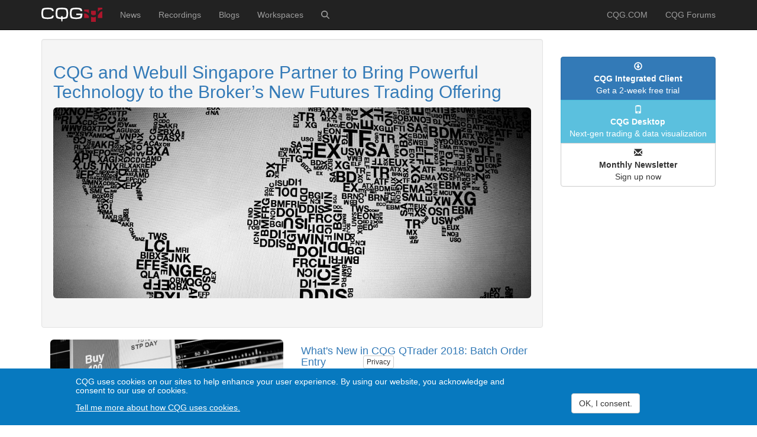

--- FILE ---
content_type: text/html; charset=UTF-8
request_url: https://news.cqg.com/?f%5B0%5D=field_workspaces_app_category%3A236&f%5B1%5D=field_workspaces_asset_classes%3A255&f%5B2%5D=field_tags%3A321&f%5B3%5D=field_tags%3A320&f%5B4%5D=field_tags%3A233&f%5B5%5D=field_tags%3A145&page=130
body_size: 9420
content:
<!DOCTYPE html>
<html  lang="en" dir="ltr">
  <head>
    <meta charset="utf-8" />
<link rel="canonical" href="https://news.cqg.com/" />
<link rel="shortlink" href="https://news.cqg.com/" />
<meta name="Generator" content="Drupal 10 (https://www.drupal.org)" />
<meta name="MobileOptimized" content="width" />
<meta name="HandheldFriendly" content="true" />
<meta name="viewport" content="width=device-width, initial-scale=1.0" />
<link rel="icon" href="/themes/custom/cqg/favicon.ico" type="image/vnd.microsoft.icon" />

    <title>Homepage | news.cqg.com</title>
    <link rel="stylesheet" media="all" href="/sites/default/files/css/css_XFRezB1trg9eTmFxtA4_sw9hja7hDbq7vtO1TCpdDnU.css?delta=0&amp;language=en&amp;theme=cqg&amp;include=eJxtyEsOgCAMRdENEbskU-CZoMWSFvzsXuPYyb3Jiardu3GjxbjiVNtCUlGLelHGwkP6CwbKNhrLxCtfAWNOqlvBu9qk8J5AfzhHNgS_vaNSZEc4Ck6nr1PVPAQPVxIzlg" />
<link rel="stylesheet" media="all" href="/sites/default/files/css/css_bFwcn8S8Hj680jE3zXl0ewNaIpFDoqYl8u3j71IdPZc.css?delta=1&amp;language=en&amp;theme=cqg&amp;include=eJxtyEsOgCAMRdENEbskU-CZoMWSFvzsXuPYyb3Jiardu3GjxbjiVNtCUlGLelHGwkP6CwbKNhrLxCtfAWNOqlvBu9qk8J5AfzhHNgS_vaNSZEc4Ck6nr1PVPAQPVxIzlg" />

    <script type="application/json" data-drupal-selector="drupal-settings-json">{"path":{"baseUrl":"\/","pathPrefix":"","currentPath":"homepage","currentPathIsAdmin":false,"isFront":true,"currentLanguage":"en","currentQuery":{"f":["field_workspaces_app_category:236","field_workspaces_asset_classes:255","field_tags:321","field_tags:320","field_tags:233","field_tags:145"],"page":"130"}},"pluralDelimiter":"\u0003","suppressDeprecationErrors":true,"gtag":{"tagId":"G-282WG4253Y","consentMode":true,"otherIds":[],"events":[],"additionalConfigInfo":[]},"ajaxPageState":{"libraries":"[base64]","theme":"cqg","theme_token":null},"ajaxTrustedUrl":[],"gtm":{"tagId":null,"settings":{"data_layer":"dataLayer","include_classes":false,"allowlist_classes":"","blocklist_classes":"","include_environment":false,"environment_id":"","environment_token":""},"tagIds":["GTM-PB4TR32W"]},"colorbox":{"opacity":"0.85","current":"{current} of {total}","previous":"\u00ab Prev","next":"Next \u00bb","close":"Close","maxWidth":"98%","maxHeight":"98%","fixed":true,"mobiledetect":true,"mobiledevicewidth":"480px"},"eu_cookie_compliance":{"cookie_policy_version":"1.0.0","popup_enabled":true,"popup_agreed_enabled":false,"popup_hide_agreed":false,"popup_clicking_confirmation":false,"popup_scrolling_confirmation":false,"popup_html_info":"\u003Cbutton type=\u0022button\u0022 class=\u0022eu-cookie-withdraw-tab\u0022\u003EPrivacy\u003C\/button\u003E\n\u003Cdiv aria-labelledby=\u0022popup-text\u0022  class=\u0022eu-cookie-compliance-banner eu-cookie-compliance-banner-info eu-cookie-compliance-banner--categories\u0022\u003E\n  \u003Cdiv class=\u0022popup-content info eu-cookie-compliance-content\u0022\u003E\n        \u003Cdiv id=\u0022popup-text\u0022 class=\u0022eu-cookie-compliance-message\u0022 role=\u0022document\u0022\u003E\n      \u003Ch5\u003ECQG uses cookies on our sites to help enhance your user experience. By using our website, you acknowledge and consent to our use of cookies.\u003C\/h5\u003E\n              \u003Cbutton type=\u0022button\u0022 class=\u0022find-more-button eu-cookie-compliance-more-button\u0022\u003ETell me more about how CQG uses cookies.\u003C\/button\u003E\n          \u003C\/div\u003E\n\n          \u003Cdiv id=\u0022eu-cookie-compliance-categories\u0022 class=\u0022eu-cookie-compliance-categories\u0022\u003E\n                  \u003Cdiv class=\u0022eu-cookie-compliance-category\u0022\u003E\n            \u003Cdiv\u003E\n              \u003Cinput type=\u0022checkbox\u0022 name=\u0022cookie-categories\u0022 class=\u0022eu-cookie-compliance-category-checkbox\u0022 id=\u0022cookie-category-basic_cookies\u0022\n                     value=\u0022basic_cookies\u0022\n                      checked                       \u003E\n              \u003Clabel for=\u0022cookie-category-basic_cookies\u0022\u003EBasic cookies\u003C\/label\u003E\n            \u003C\/div\u003E\n                      \u003C\/div\u003E\n                      \u003C\/div\u003E\n    \n    \u003Cdiv id=\u0022popup-buttons\u0022 class=\u0022eu-cookie-compliance-buttons eu-cookie-compliance-has-categories\u0022\u003E\n            \u003Cbutton type=\u0022button\u0022 class=\u0022agree-button eu-cookie-compliance-default-button button button--small button--primary\u0022\u003EOK, I consent.\u003C\/button\u003E\n              \u003Cbutton type=\u0022button\u0022 class=\u0022eu-cookie-withdraw-button visually-hidden button button--small\u0022\u003EWithdraw consent\u003C\/button\u003E\n          \u003C\/div\u003E\n  \u003C\/div\u003E\n\u003C\/div\u003E","use_mobile_message":false,"mobile_popup_html_info":"\u003Cbutton type=\u0022button\u0022 class=\u0022eu-cookie-withdraw-tab\u0022\u003EPrivacy\u003C\/button\u003E\n\u003Cdiv aria-labelledby=\u0022popup-text\u0022  class=\u0022eu-cookie-compliance-banner eu-cookie-compliance-banner-info eu-cookie-compliance-banner--categories\u0022\u003E\n  \u003Cdiv class=\u0022popup-content info eu-cookie-compliance-content\u0022\u003E\n        \u003Cdiv id=\u0022popup-text\u0022 class=\u0022eu-cookie-compliance-message\u0022 role=\u0022document\u0022\u003E\n      \n              \u003Cbutton type=\u0022button\u0022 class=\u0022find-more-button eu-cookie-compliance-more-button\u0022\u003ETell me more about how CQG uses cookies.\u003C\/button\u003E\n          \u003C\/div\u003E\n\n          \u003Cdiv id=\u0022eu-cookie-compliance-categories\u0022 class=\u0022eu-cookie-compliance-categories\u0022\u003E\n                  \u003Cdiv class=\u0022eu-cookie-compliance-category\u0022\u003E\n            \u003Cdiv\u003E\n              \u003Cinput type=\u0022checkbox\u0022 name=\u0022cookie-categories\u0022 class=\u0022eu-cookie-compliance-category-checkbox\u0022 id=\u0022cookie-category-basic_cookies\u0022\n                     value=\u0022basic_cookies\u0022\n                      checked                       \u003E\n              \u003Clabel for=\u0022cookie-category-basic_cookies\u0022\u003EBasic cookies\u003C\/label\u003E\n            \u003C\/div\u003E\n                      \u003C\/div\u003E\n                      \u003C\/div\u003E\n    \n    \u003Cdiv id=\u0022popup-buttons\u0022 class=\u0022eu-cookie-compliance-buttons eu-cookie-compliance-has-categories\u0022\u003E\n            \u003Cbutton type=\u0022button\u0022 class=\u0022agree-button eu-cookie-compliance-default-button button button--small button--primary\u0022\u003EOK, I consent.\u003C\/button\u003E\n              \u003Cbutton type=\u0022button\u0022 class=\u0022eu-cookie-withdraw-button visually-hidden button button--small\u0022\u003EWithdraw consent\u003C\/button\u003E\n          \u003C\/div\u003E\n  \u003C\/div\u003E\n\u003C\/div\u003E","mobile_breakpoint":768,"popup_html_agreed":false,"popup_use_bare_css":true,"popup_height":"auto","popup_width":"100%","popup_delay":1000,"popup_link":"https:\/\/www.cqg.com\/privacy","popup_link_new_window":true,"popup_position":false,"fixed_top_position":true,"popup_language":"en","store_consent":false,"better_support_for_screen_readers":false,"cookie_name":"","reload_page":false,"domain":"","domain_all_sites":false,"popup_eu_only":false,"popup_eu_only_js":false,"cookie_lifetime":100,"cookie_session":0,"set_cookie_session_zero_on_disagree":0,"disagree_do_not_show_popup":false,"method":"categories","automatic_cookies_removal":false,"allowed_cookies":"","withdraw_markup":"\u003Cbutton type=\u0022button\u0022 class=\u0022eu-cookie-withdraw-tab\u0022\u003EPrivacy\u003C\/button\u003E\n\u003Cdiv aria-labelledby=\u0022popup-text\u0022 class=\u0022eu-cookie-withdraw-banner\u0022\u003E\n  \u003Cdiv class=\u0022popup-content info eu-cookie-compliance-content\u0022\u003E\n    \u003Cdiv id=\u0022popup-text\u0022 class=\u0022eu-cookie-compliance-message\u0022 role=\u0022document\u0022\u003E\n      \u003Ch5\u003ECQG uses cookies on our sites to help enhance your user experience. By using our website, you acknowledge and consent to our use of cookies.\u003C\/h5\u003E\u003Cp\u003EYou have given your consent for us to set cookies.\u003C\/p\u003E\n    \u003C\/div\u003E\n    \u003Cdiv id=\u0022popup-buttons\u0022 class=\u0022eu-cookie-compliance-buttons\u0022\u003E\n      \u003Cbutton type=\u0022button\u0022 class=\u0022eu-cookie-withdraw-button  button button--small button--primary\u0022\u003EWithdraw consent\u003C\/button\u003E\n    \u003C\/div\u003E\n  \u003C\/div\u003E\n\u003C\/div\u003E","withdraw_enabled":true,"reload_options":0,"reload_routes_list":"","withdraw_button_on_info_popup":false,"cookie_categories":["basic_cookies"],"cookie_categories_details":{"basic_cookies":{"uuid":"13b1c918-5151-46eb-b014-42ac2411c8ca","langcode":"en","status":true,"dependencies":{"module":["eu_cookie_compliance_gtm"]},"third_party_settings":{"eu_cookie_compliance_gtm":{"gtm_data":{"ad_personalization":"@status","ad_storage":"@status","ad_user_data":"@status","analytics_storage":"@status","event":"@status","functionality_storage":"@status"}}},"id":"basic_cookies","label":"Basic cookies","description":"","checkbox_default_state":"checked","weight":-9}},"enable_save_preferences_button":false,"cookie_value_disagreed":"0","cookie_value_agreed_show_thank_you":"1","cookie_value_agreed":"2","containing_element":"body","settings_tab_enabled":true,"olivero_primary_button_classes":" button button--small button--primary","olivero_secondary_button_classes":" button button--small","close_button_action":"close_banner","open_by_default":true,"modules_allow_popup":true,"hide_the_banner":false,"geoip_match":true,"unverified_scripts":[]},"bootstrap":{"forms_has_error_value_toggle":1,"modal_animation":1,"modal_backdrop":"true","modal_focus_input":1,"modal_keyboard":1,"modal_select_text":1,"modal_show":1,"modal_size":"","popover_enabled":1,"popover_animation":1,"popover_auto_close":1,"popover_container":"body","popover_content":"","popover_delay":"0","popover_html":0,"popover_placement":"right","popover_selector":"","popover_title":"","popover_trigger":"click","tooltip_enabled":1,"tooltip_animation":1,"tooltip_container":"body","tooltip_delay":"0","tooltip_html":0,"tooltip_placement":"auto left","tooltip_selector":"","tooltip_trigger":"hover"},"user":{"uid":0,"permissionsHash":"940162d2091367a95782a84c55b06bdba73d42779894b2b9f56cd3360ae62ac3"}}</script>
<script src="/sites/default/files/js/js_tuSgo441LBELAhsWeV_yFWAMvQg3qAOP8Bh6ndlCh6Q.js?scope=header&amp;delta=0&amp;language=en&amp;theme=cqg&amp;include=[base64]"></script>
<script src="/libraries/fontawesome/js/fontawesome.min.js?v=6.4.0" defer></script>
<script src="/libraries/fontawesome/js/brands.min.js?v=6.4.0" defer></script>
<script src="/libraries/fontawesome/js/regular.min.js?v=6.4.0" defer></script>
<script src="/libraries/fontawesome/js/v4-shims.min.js?v=6.4.0" defer></script>
<script src="/libraries/fontawesome/js/solid.min.js?v=6.4.0" defer></script>
<script src="/modules/contrib/google_tag/js/gtag.js?t8v4jo"></script>
<script src="/modules/contrib/google_tag/js/gtm.js?t8v4jo"></script>

  </head>
  <body class="path-frontpage navbar-is-fixed-top has-glyphicons">
    <a href="#main-content" class="visually-hidden focusable skip-link">
      Skip to main content
    </a>
    <noscript><iframe src="https://www.googletagmanager.com/ns.html?id=GTM-PB4TR32W"
                  height="0" width="0" style="display:none;visibility:hidden"></iframe></noscript>

      <div class="dialog-off-canvas-main-canvas" data-off-canvas-main-canvas>
              <header class="navbar navbar-inverse navbar-fixed-top" id="navbar" role="banner">
              <div class="container">
            <div class="navbar-header">
          <div class="region region-navigation">
          <a class="logo navbar-btn pull-left" href="/" title="Home" rel="home">
      <img src="/themes/custom/cqg/logo.svg" alt="Home" />
    </a>
      
  </div>

                          <button type="button" class="navbar-toggle" data-toggle="collapse" data-target="#navbar-collapse">
            <span class="sr-only">Toggle navigation</span>
            <span class="icon-bar"></span>
            <span class="icon-bar"></span>
            <span class="icon-bar"></span>
          </button>
              </div>

                    <div id="navbar-collapse" class="navbar-collapse collapse">
            <div class="region region-navigation-collapsible">
    <nav role="navigation" aria-labelledby="block-cqg-main-menu-menu" id="block-cqg-main-menu">
            
  <h2 class="visually-hidden" id="block-cqg-main-menu-menu">Main navigation</h2>
  

        
      <ul class="menu menu--main nav navbar-nav">
                      <li class="first">
                                        <a href="/news" data-drupal-link-system-path="news">News</a>
              </li>
                      <li>
                                        <a href="/recordings" data-drupal-link-system-path="node/1343">Recordings</a>
              </li>
                      <li>
                                        <a href="/blogs" data-drupal-link-system-path="blogs">Blogs</a>
              </li>
                      <li>
                                        <a href="/workspaces" data-drupal-link-system-path="workspaces">Workspaces</a>
              </li>
                      <li aria-label="Search" class="last">
                                        <a href="/search/site" data-drupal-link-system-path="search/site"><i class="fas fa-search" aria-hidden="true"></i></a>
              </li>
        </ul>
  

  </nav>
<nav role="navigation" aria-labelledby="block-cqg-account-menu-menu" id="block-cqg-account-menu">
            
  <h2 class="visually-hidden" id="block-cqg-account-menu-menu">User account menu</h2>
  

        
      <ul class="menu menu--account nav navbar-nav navbar-right">
                      <li class="first">
                                        <a href="https://www.cqg.com">CQG.COM</a>
              </li>
                      <li class="last">
                                        <a href="https://forums.cqg.com/">CQG Forums</a>
              </li>
        </ul>
  

  </nav>

  </div>

        </div>
                    </div>
          </header>
  
  <div role="main" class="main-container container js-quickedit-main-content">
    <div class="row">

                              <div class="col-sm-12" role="heading">
              <div class="region region-header">
    <div data-drupal-messages-fallback class="hidden"></div>

  </div>

          </div>
              
            
                  <section class="col-sm-9">

                                      <div class="highlighted">  <div class="well region region-highlighted">
    <section class="views-element-container block block-views block-views-blockhomepage-block-1 clearfix" id="block-views-block-homepage-block-1">
  
    

      <div class="form-group"><div class="view view-homepage view-id-homepage view-display-id-block_1 js-view-dom-id-e588be3fd40ccc174d7ab0c9c76716499ea9402e9ed48c79ed6b23bcf6a09fca">
  
    
      
      <div class="view-content">
      <div id="views-bootstrap-homepage-block-1"  class="grid views-view-grid horizontal">
            <div class="mb30 row row-1">
                  <div class="col col-xs-12 col-sm-12 col-md-12 col-lg-12 col-1">
            <div class="views-field views-field-title"><h2 class="field-content"><a href="/news/press-releases/2025/11/cqg-and-webull-singapore-partner-bring-powerful-technology" hreflang="en">CQG and Webull Singapore Partner to Bring Powerful Technology to the Broker’s New Futures Trading Offering</a></h2></div><div class="views-field views-field-field-image"><div class="field-content">  <a href="/news/press-releases/2025/11/cqg-and-webull-singapore-partner-bring-powerful-technology" hreflang="en"><img loading="lazy" src="/sites/default/files/inline-images/SymbolMap_landscape.jpg" width="1000" height="400" alt="SymbolMap_landscape" class="img-rounded img-responsive" />
</a>
</div></div>
          </div>
                      <div class="clearfix visible-xs-block"></div>
          
                      <div class="clearfix visible-sm-block"></div>
          
                      <div class="clearfix visible-md-block"></div>
          
                      <div class="clearfix visible-lg-block"></div>
                        </div>
      </div>

    </div>
  
          </div>
</div>

  </section>


  </div>
</div>
                  
                                      
                  
                
                  <a id="main-content"></a>
            <div class="region region-content">
      <div class="views-element-container form-group"><div class="view view-homepage view-id-homepage view-display-id-page_1 js-view-dom-id-8486cc917ab016d09131c456567acbc1fcfb5a885a4553669395f8ec22fa6d56">
  
    
      
      <div class="view-content">
      <div id="views-bootstrap-homepage-page-1"  class="grid views-view-grid horizontal">
            <div class="mb30 row row-1">
                  <div class="col col-xs-12 col-sm-12 col-md-12 col-lg-12 col-1">
            <div class="views-field views-field-field-image col-sm-6"><div class="field-content">  <a href="/news/announcements/2017/08/whats-new-cqg-qtrader-batch-order-entry" hreflang="en"><img loading="lazy" src="/sites/default/files/inline-images/Asset_TradeRouting.png" width="600" height="283" alt="Asset_TradeRouting.png" class="img-rounded img-responsive" />
</a>
</div></div><div class="views-field views-field-fieldset"><span class="field-content">  <div  class="col-sm-6">
    <div class="views-field views-field-title"><h4 class="field-content"><a href="/news/announcements/2017/08/whats-new-cqg-qtrader-batch-order-entry" hreflang="en">What&#039;s New in CQG QTrader 2018: Batch Order Entry</a></h4></div><div class="views-field views-field-created"><h6 class="field-content"><time datetime="2017-08-17T12:08:15-05:00">August 17, 2017</time>
</h6></div><div class="views-field views-field-body"><div class="field-content"><p>Batch Order Entry is a commonly used order method in CQG Trader. In an effort to support our customers across all CQG products, we have added Batch Order Entry to CQG QTrader and CQG Integrated… <a href="/news/announcements/2017/08/whats-new-cqg-qtrader-batch-order-entry" class="views-more-link">more</a></div></div>  </div>
</span></div>
          </div>
                      <div class="clearfix visible-xs-block"></div>
          
                      <div class="clearfix visible-sm-block"></div>
          
                      <div class="clearfix visible-md-block"></div>
          
                      <div class="clearfix visible-lg-block"></div>
                        </div>
          <div class="mb30 row row-2">
                  <div class="col col-xs-12 col-sm-12 col-md-12 col-lg-12 col-1">
            <div class="views-field views-field-field-image col-sm-6"><div class="field-content">  <a href="/news/announcements/2017/08/whats-new-cqg-qtrader-rfq" hreflang="en"><img loading="lazy" src="/sites/default/files/inline-images/rfq.png" width="391" height="578" alt="rfq.png" class="img-rounded img-responsive" />
</a>
</div></div><div class="views-field views-field-fieldset"><span class="field-content">  <div  class="col-sm-6">
    <div class="views-field views-field-title"><h4 class="field-content"><a href="/news/announcements/2017/08/whats-new-cqg-qtrader-rfq" hreflang="en">What&#039;s New in CQG QTrader 2018: RFQ</a></h4></div><div class="views-field views-field-created"><h6 class="field-content"><time datetime="2017-08-17T12:08:06-05:00">August 17, 2017</time>
</h6></div><div class="views-field views-field-body"><div class="field-content">

<p>CQG supports RFQ in CQG Integrated Client, CQG QTrader, and the Client APIs. RFQ functionality allows you to request a quote directly from participating exchanges to assess the market and manage… <a href="/news/announcements/2017/08/whats-new-cqg-qtrader-rfq" class="views-more-link">more</a></div></div>  </div>
</span></div>
          </div>
                      <div class="clearfix visible-xs-block"></div>
          
                      <div class="clearfix visible-sm-block"></div>
          
                      <div class="clearfix visible-md-block"></div>
          
                      <div class="clearfix visible-lg-block"></div>
                        </div>
          <div class="mb30 row row-3">
                  <div class="col col-xs-12 col-sm-12 col-md-12 col-lg-12 col-1">
            <div class="views-field views-field-field-image col-sm-6"><div class="field-content">  <a href="/news/announcements/2017/08/whats-new-cqg-qtrader-enhancements-fixed-income-and-spread-trading" hreflang="en"><img loading="lazy" src="/sites/default/files/inline-images/SymbolMap.jpg" width="1000" height="666" alt="SymbolMap.jpg" class="img-rounded img-responsive" />
</a>
</div></div><div class="views-field views-field-fieldset"><span class="field-content">  <div  class="col-sm-6">
    <div class="views-field views-field-title"><h4 class="field-content"><a href="/news/announcements/2017/08/whats-new-cqg-qtrader-enhancements-fixed-income-and-spread-trading" hreflang="en">What&#039;s New in CQG QTrader 2018: Enhancements for Fixed Income and Spread Trading</a></h4></div><div class="views-field views-field-created"><h6 class="field-content"><time datetime="2017-08-16T12:08:11-05:00">August 16, 2017</time>
</h6></div><div class="views-field views-field-body"><div class="field-content"><p>We have added the KCG Acknowledge exchange-listed spread symbols to the tradable products on CQG. For more information on KCG-listed instruments, visit https://www.virtu.com/market-making/… <a href="/news/announcements/2017/08/whats-new-cqg-qtrader-enhancements-fixed-income-and-spread-trading" class="views-more-link">more</a></div></div>  </div>
</span></div>
          </div>
                      <div class="clearfix visible-xs-block"></div>
          
                      <div class="clearfix visible-sm-block"></div>
          
                      <div class="clearfix visible-md-block"></div>
          
                      <div class="clearfix visible-lg-block"></div>
                        </div>
          <div class="mb30 row row-4">
                  <div class="col col-xs-12 col-sm-12 col-md-12 col-lg-12 col-1">
            <div class="views-field views-field-field-image col-sm-6"><div class="field-content">  <a href="/workspaces/2017/08/cme-options-symbols-finder" hreflang="en"><img loading="lazy" src="/sites/default/files/inline-images/CQGCMEOptionsSymbolFinder.png" width="1896" height="1028" alt="CQGCMEOptionsSymbolFinder.png" class="img-rounded img-responsive" />
</a>
</div></div><div class="views-field views-field-fieldset"><span class="field-content">  <div  class="col-sm-6">
    <div class="views-field views-field-title"><h4 class="field-content"><a href="/workspaces/2017/08/cme-options-symbols-finder" hreflang="en">CME Options Symbols Finder</a></h4></div><div class="views-field views-field-created"><h6 class="field-content"><time datetime="2017-08-16T09:08:29-05:00">August 16, 2017</time>
</h6></div><div class="views-field views-field-field-workspaces-author"><h6 class="field-content">Thom Hartle</h6></div><div class="views-field views-field-body"><div class="field-content"><p>This Microsoft Excel® dashboard provides&nbsp;a drop-down menu where you can select the underlying market, such as E-mini S&amp;P 500. The display will then show all front contract option symbols… <a href="/workspaces/2017/08/cme-options-symbols-finder" class="views-more-link">more</a></div></div>  </div>
</span></div>
          </div>
                      <div class="clearfix visible-xs-block"></div>
          
                      <div class="clearfix visible-sm-block"></div>
          
                      <div class="clearfix visible-md-block"></div>
          
                      <div class="clearfix visible-lg-block"></div>
                        </div>
          <div class="mb30 row row-5">
                  <div class="col col-xs-12 col-sm-12 col-md-12 col-lg-12 col-1">
            <div class="views-field views-field-field-image col-sm-6"><div class="field-content">  <a href="/workspaces/2017/08/cboe-volatility-index-vix-most-active-options-dashboard" hreflang="en"><img loading="lazy" src="/sites/default/files/inline-images/CQGCBOEVIXDashboard.PNG" width="1880" height="1029" alt="CQGCBOEVIXDashboard.PNG" class="img-rounded img-responsive" />
</a>
</div></div><div class="views-field views-field-fieldset"><span class="field-content">  <div  class="col-sm-6">
    <div class="views-field views-field-title"><h4 class="field-content"><a href="/workspaces/2017/08/cboe-volatility-index-vix-most-active-options-dashboard" hreflang="en">CBOE Volatility Index (VIX) Most Active Options Dashboard</a></h4></div><div class="views-field views-field-created"><h6 class="field-content"><time datetime="2017-08-15T09:08:17-05:00">August 15, 2017</time>
</h6></div><div class="views-field views-field-field-workspaces-author"><h6 class="field-content">Thom Hartle</h6></div><div class="views-field views-field-body"><div class="field-content"><p>This Microsoft Excel® dashboard scans the VIX (CBOE) options market for volume and displays the strikes ranked by the volume traded for each expiry listed. The scan covers options traded 15… <a href="/workspaces/2017/08/cboe-volatility-index-vix-most-active-options-dashboard" class="views-more-link">more</a></div></div>  </div>
</span></div>
          </div>
                      <div class="clearfix visible-xs-block"></div>
          
                      <div class="clearfix visible-sm-block"></div>
          
                      <div class="clearfix visible-md-block"></div>
          
                      <div class="clearfix visible-lg-block"></div>
                        </div>
          <div class="mb30 row row-6">
                  <div class="col col-xs-12 col-sm-12 col-md-12 col-lg-12 col-1">
            <div class="views-field views-field-field-image col-sm-6"><div class="field-content">  <a href="/news/announcements/2017/08/whats-new-cqg-ic-batch-order-entry" hreflang="en"><img loading="lazy" src="/sites/default/files/inline-images/Asset_TradeRouting.png" width="600" height="283" alt="Asset_TradeRouting.png" class="img-rounded img-responsive" />
</a>
</div></div><div class="views-field views-field-fieldset"><span class="field-content">  <div  class="col-sm-6">
    <div class="views-field views-field-title"><h4 class="field-content"><a href="/news/announcements/2017/08/whats-new-cqg-ic-batch-order-entry" hreflang="en">What&#039;s New in CQG IC 2018: Batch Order Entry</a></h4></div><div class="views-field views-field-created"><h6 class="field-content"><time datetime="2017-08-14T12:08:58-05:00">August 14, 2017</time>
</h6></div><div class="views-field views-field-body"><div class="field-content"><p>Batch Order Entry is a commonly used order method in CQG Trader. In an effort to support our customers across all CQG products, we have added Batch Order Entry to CQG QTrader and CQG Integrated… <a href="/news/announcements/2017/08/whats-new-cqg-ic-batch-order-entry" class="views-more-link">more</a></div></div>  </div>
</span></div>
          </div>
                      <div class="clearfix visible-xs-block"></div>
          
                      <div class="clearfix visible-sm-block"></div>
          
                      <div class="clearfix visible-md-block"></div>
          
                      <div class="clearfix visible-lg-block"></div>
                        </div>
          <div class="mb30 row row-7">
                  <div class="col col-xs-12 col-sm-12 col-md-12 col-lg-12 col-1">
            <div class="views-field views-field-field-image col-sm-6"><div class="field-content">  <a href="/news/announcements/2017/08/whats-new-cqg-ic-net-change-chart" hreflang="en"><img loading="lazy" src="/sites/default/files/inline-images/net_change_chart.jpg" width="875" height="856" alt="net_change_chart.jpg" class="img-rounded img-responsive" />
</a>
</div></div><div class="views-field views-field-fieldset"><span class="field-content">  <div  class="col-sm-6">
    <div class="views-field views-field-title"><h4 class="field-content"><a href="/news/announcements/2017/08/whats-new-cqg-ic-net-change-chart" hreflang="en">What&#039;s New in CQG IC 2018: Net Change Chart</a></h4></div><div class="views-field views-field-created"><h6 class="field-content"><time datetime="2017-08-14T12:08:57-05:00">August 14, 2017</time>
</h6></div><div class="views-field views-field-body"><div class="field-content"><p>CQG's new Net Change chart offers analysis of daily volatility. With the chart, you can:</p>

Combine multiple Net Change charts using Chart Analog Overlay to visualize movement
Change the price… <a href="/news/announcements/2017/08/whats-new-cqg-ic-net-change-chart" class="views-more-link">more</a></div></div>  </div>
</span></div>
          </div>
                      <div class="clearfix visible-xs-block"></div>
          
                      <div class="clearfix visible-sm-block"></div>
          
                      <div class="clearfix visible-md-block"></div>
          
                      <div class="clearfix visible-lg-block"></div>
                        </div>
          <div class="mb30 row row-8">
                  <div class="col col-xs-12 col-sm-12 col-md-12 col-lg-12 col-1">
            <div class="views-field views-field-field-image col-sm-6"><div class="field-content">  <a href="/news/announcements/2017/08/whats-new-cqg-ic-enhancements-fixed-income-and-spread-trading" hreflang="en"><img loading="lazy" src="/sites/default/files/inline-images/SymbolMap.jpg" width="1000" height="666" alt="SymbolMap.jpg" class="img-rounded img-responsive" />
</a>
</div></div><div class="views-field views-field-fieldset"><span class="field-content">  <div  class="col-sm-6">
    <div class="views-field views-field-title"><h4 class="field-content"><a href="/news/announcements/2017/08/whats-new-cqg-ic-enhancements-fixed-income-and-spread-trading" hreflang="en">What&#039;s New in CQG IC 2018: Enhancements for Fixed Income and Spread Trading</a></h4></div><div class="views-field views-field-created"><h6 class="field-content"><time datetime="2017-08-14T12:08:40-05:00">August 14, 2017</time>
</h6></div><div class="views-field views-field-body"><div class="field-content"><p>For fixed income traders who are trading spreads in yield based on gross basis and the conversion factor, we have added the ConvFactor2 function to our list of functions in QFormulas. ConvFactor2… <a href="/news/announcements/2017/08/whats-new-cqg-ic-enhancements-fixed-income-and-spread-trading" class="views-more-link">more</a></div></div>  </div>
</span></div>
          </div>
                      <div class="clearfix visible-xs-block"></div>
          
                      <div class="clearfix visible-sm-block"></div>
          
                      <div class="clearfix visible-md-block"></div>
          
                      <div class="clearfix visible-lg-block"></div>
                        </div>
          <div class="mb30 row row-9">
                  <div class="col col-xs-12 col-sm-12 col-md-12 col-lg-12 col-1">
            <div class="views-field views-field-field-image col-sm-6"><div class="field-content">  <a href="/news/announcements/2017/08/whats-new-cqg-ic-enhanced-sorting-and-filtering" hreflang="en"><img loading="lazy" src="/sites/default/files/inline-images/speed.jpg" width="1500" height="997" alt="speed.jpg" class="img-rounded img-responsive" />
</a>
</div></div><div class="views-field views-field-fieldset"><span class="field-content">  <div  class="col-sm-6">
    <div class="views-field views-field-title"><h4 class="field-content"><a href="/news/announcements/2017/08/whats-new-cqg-ic-enhanced-sorting-and-filtering" hreflang="en">What&#039;s New in CQG IC 2018: Enhanced Sorting and Filtering</a></h4></div><div class="views-field views-field-created"><h6 class="field-content"><time datetime="2017-08-14T12:08:30-05:00">August 14, 2017</time>
</h6></div><div class="views-field views-field-body"><div class="field-content"><p>CQG makes it easier to manage orders and positions for multiple accounts by customer account number or sales series. Use our Microsoft Excel® style filtering to search for an order number or… <a href="/news/announcements/2017/08/whats-new-cqg-ic-enhanced-sorting-and-filtering" class="views-more-link">more</a></div></div>  </div>
</span></div>
          </div>
                      <div class="clearfix visible-xs-block"></div>
          
                      <div class="clearfix visible-sm-block"></div>
          
                      <div class="clearfix visible-md-block"></div>
          
                      <div class="clearfix visible-lg-block"></div>
                        </div>
          <div class="mb30 row row-10">
                  <div class="col col-xs-12 col-sm-12 col-md-12 col-lg-12 col-1">
            <div class="views-field views-field-field-image col-sm-6"><div class="field-content">  <a href="/news/announcements/2017/08/whats-new-cqg-ic-hedge-management-using-care-orders" hreflang="en"><img loading="lazy" src="/sites/default/files/inline-images/care_orders.png" width="958" height="436" alt="care_orders.png" class="img-rounded img-responsive" />
</a>
</div></div><div class="views-field views-field-fieldset"><span class="field-content">  <div  class="col-sm-6">
    <div class="views-field views-field-title"><h4 class="field-content"><a href="/news/announcements/2017/08/whats-new-cqg-ic-hedge-management-using-care-orders" hreflang="en">What&#039;s New in CQG IC 2018: Hedge Management Using Care Orders</a></h4></div><div class="views-field views-field-created"><h6 class="field-content"><time datetime="2017-08-14T12:08:23-05:00">August 14, 2017</time>
</h6></div><div class="views-field views-field-body"><div class="field-content">

<p>Hedge management has been made simple with care orders in CQG.</p>
<p>With centralized hedge management for brokers managing multiple customer accounts, care orders are a flexible way to manage… <a href="/news/announcements/2017/08/whats-new-cqg-ic-hedge-management-using-care-orders" class="views-more-link">more</a></div></div>  </div>
</span></div>
          </div>
                      <div class="clearfix visible-xs-block"></div>
          
                      <div class="clearfix visible-sm-block"></div>
          
                      <div class="clearfix visible-md-block"></div>
          
                      <div class="clearfix visible-lg-block"></div>
                        </div>
      </div>

    </div>
  
        <nav class="pager-nav text-center" role="navigation" aria-labelledby="pagination-heading">
    <h4 id="pagination-heading" class="visually-hidden">Pagination</h4>
    <ul class="pagination js-pager__items">

                    <li class="pager__item pager__item--first">
          <a href="?f%5B0%5D=field_workspaces_app_category%3A236&amp;f%5B1%5D=field_workspaces_asset_classes%3A255&amp;f%5B2%5D=field_tags%3A321&amp;f%5B3%5D=field_tags%3A320&amp;f%5B4%5D=field_tags%3A233&amp;f%5B5%5D=field_tags%3A145&amp;page=0" title="Go to first page" rel="first">
            <span class="visually-hidden">First page</span>
            <span aria-hidden="true">« First</span>
          </a>
        </li>
      
                    <li class="pager__item pager__item--previous">
          <a href="?f%5B0%5D=field_workspaces_app_category%3A236&amp;f%5B1%5D=field_workspaces_asset_classes%3A255&amp;f%5B2%5D=field_tags%3A321&amp;f%5B3%5D=field_tags%3A320&amp;f%5B4%5D=field_tags%3A233&amp;f%5B5%5D=field_tags%3A145&amp;page=129" title="Go to previous page" rel="prev">
            <span class="visually-hidden">Previous page</span>
            <span aria-hidden="true">‹ Previous</span>
          </a>
        </li>
      
                    <li class="page-item" role="presentation"><span class="page-link">&hellip;</span></li>
      
                    <li class="pager__item">
                                          <a href="?f%5B0%5D=field_workspaces_app_category%3A236&amp;f%5B1%5D=field_workspaces_asset_classes%3A255&amp;f%5B2%5D=field_tags%3A321&amp;f%5B3%5D=field_tags%3A320&amp;f%5B4%5D=field_tags%3A233&amp;f%5B5%5D=field_tags%3A145&amp;page=126" title="Go to page 127">
            <span class="visually-hidden">
              Page
            </span>127</a>
        </li>
              <li class="pager__item">
                                          <a href="?f%5B0%5D=field_workspaces_app_category%3A236&amp;f%5B1%5D=field_workspaces_asset_classes%3A255&amp;f%5B2%5D=field_tags%3A321&amp;f%5B3%5D=field_tags%3A320&amp;f%5B4%5D=field_tags%3A233&amp;f%5B5%5D=field_tags%3A145&amp;page=127" title="Go to page 128">
            <span class="visually-hidden">
              Page
            </span>128</a>
        </li>
              <li class="pager__item">
                                          <a href="?f%5B0%5D=field_workspaces_app_category%3A236&amp;f%5B1%5D=field_workspaces_asset_classes%3A255&amp;f%5B2%5D=field_tags%3A321&amp;f%5B3%5D=field_tags%3A320&amp;f%5B4%5D=field_tags%3A233&amp;f%5B5%5D=field_tags%3A145&amp;page=128" title="Go to page 129">
            <span class="visually-hidden">
              Page
            </span>129</a>
        </li>
              <li class="pager__item">
                                          <a href="?f%5B0%5D=field_workspaces_app_category%3A236&amp;f%5B1%5D=field_workspaces_asset_classes%3A255&amp;f%5B2%5D=field_tags%3A321&amp;f%5B3%5D=field_tags%3A320&amp;f%5B4%5D=field_tags%3A233&amp;f%5B5%5D=field_tags%3A145&amp;page=129" title="Go to page 130">
            <span class="visually-hidden">
              Page
            </span>130</a>
        </li>
              <li class="pager__item is-active active">
                                          <a href="?f%5B0%5D=field_workspaces_app_category%3A236&amp;f%5B1%5D=field_workspaces_asset_classes%3A255&amp;f%5B2%5D=field_tags%3A321&amp;f%5B3%5D=field_tags%3A320&amp;f%5B4%5D=field_tags%3A233&amp;f%5B5%5D=field_tags%3A145&amp;page=130" title="Current page" aria-current="page">
            <span class="visually-hidden">
              Current page
            </span>131</a>
        </li>
              <li class="pager__item">
                                          <a href="?f%5B0%5D=field_workspaces_app_category%3A236&amp;f%5B1%5D=field_workspaces_asset_classes%3A255&amp;f%5B2%5D=field_tags%3A321&amp;f%5B3%5D=field_tags%3A320&amp;f%5B4%5D=field_tags%3A233&amp;f%5B5%5D=field_tags%3A145&amp;page=131" title="Go to page 132">
            <span class="visually-hidden">
              Page
            </span>132</a>
        </li>
              <li class="pager__item">
                                          <a href="?f%5B0%5D=field_workspaces_app_category%3A236&amp;f%5B1%5D=field_workspaces_asset_classes%3A255&amp;f%5B2%5D=field_tags%3A321&amp;f%5B3%5D=field_tags%3A320&amp;f%5B4%5D=field_tags%3A233&amp;f%5B5%5D=field_tags%3A145&amp;page=132" title="Go to page 133">
            <span class="visually-hidden">
              Page
            </span>133</a>
        </li>
              <li class="pager__item">
                                          <a href="?f%5B0%5D=field_workspaces_app_category%3A236&amp;f%5B1%5D=field_workspaces_asset_classes%3A255&amp;f%5B2%5D=field_tags%3A321&amp;f%5B3%5D=field_tags%3A320&amp;f%5B4%5D=field_tags%3A233&amp;f%5B5%5D=field_tags%3A145&amp;page=133" title="Go to page 134">
            <span class="visually-hidden">
              Page
            </span>134</a>
        </li>
              <li class="pager__item">
                                          <a href="?f%5B0%5D=field_workspaces_app_category%3A236&amp;f%5B1%5D=field_workspaces_asset_classes%3A255&amp;f%5B2%5D=field_tags%3A321&amp;f%5B3%5D=field_tags%3A320&amp;f%5B4%5D=field_tags%3A233&amp;f%5B5%5D=field_tags%3A145&amp;page=134" title="Go to page 135">
            <span class="visually-hidden">
              Page
            </span>135</a>
        </li>
      
                    <li class="page-item" role="presentation"><span class="page-link">&hellip;</span></li>
      
                    <li class="pager__item pager__item--next">
          <a href="?f%5B0%5D=field_workspaces_app_category%3A236&amp;f%5B1%5D=field_workspaces_asset_classes%3A255&amp;f%5B2%5D=field_tags%3A321&amp;f%5B3%5D=field_tags%3A320&amp;f%5B4%5D=field_tags%3A233&amp;f%5B5%5D=field_tags%3A145&amp;page=131" title="Go to next page" rel="next">
            <span class="visually-hidden">Next page</span>
            <span aria-hidden="true">Next ›</span>
          </a>
        </li>
      
                  <li class="pager__item pager__item--last">
        <a href="?f%5B0%5D=field_workspaces_app_category%3A236&amp;f%5B1%5D=field_workspaces_asset_classes%3A255&amp;f%5B2%5D=field_tags%3A321&amp;f%5B3%5D=field_tags%3A320&amp;f%5B4%5D=field_tags%3A233&amp;f%5B5%5D=field_tags%3A145&amp;page=181" title="Go to last page" rel="last">
          <span class="visually-hidden">Last page</span>
          <span aria-hidden="true">Last »</span>
        </a>
      </li>
      
    </ul>
  </nav>

          </div>
</div>


  </div>

              </section>

                              <aside class="col-sm-3" role="complementary">
              <div class="region region-sidebar-second">
    <section id="block-adspeed" class="mb30 block block-block-content block-block-contenta65c6510-9852-4376-b0cb-d4c3532911cf clearfix">
  
    

      
            <div class="field field--name-body field--type-text-with-summary field--label-hidden field--item"><style type="text/css">.AdspeedResponsive img {
  display: block;
  border-radius: 6px;
  height: auto;
  max-width: 100%;
</style><div class="AdspeedResponsive"><script type="text/javascript" src="https://g.adspeed.net/ad.php?do=js&amp;zid=59704&amp;oid=11261&amp;wd=-1&amp;ht=-1&amp;target=_blank"></script></div></div>
      
  </section>

<section id="block-sidebarpromobuttons" class="mb30 block block-block-content block-block-contentd0342dec-672a-402a-850c-97590dffcb2b clearfix">
  
    

      
            <div class="field field--name-body field--type-text-with-summary field--label-hidden field--item"><div class="btn-group-vertical btn-block" role="group"><a class="btn btn-primary btn-block" href="https://www.cqg.com/products/cqg-integrated-client/free-trial" role="button"><i class="glyphicon glyphicon-download">‌‍‍‍‍</i><br />
<strong>CQG Integrated Client</strong><br />
Get a 2-week free trial</a> <a class="btn btn-info btn-block" href="https://m.cqg.com" role="button"> <i class="glyphicon glyphicon-phone">‌‍‍‍‍</i><br />
<strong>CQG Desktop</strong><br />
Next-gen trading &amp; data visualization</a> <a class="btn btn-default btn-block" href="https://cqg.us1.list-manage.com/subscribe?u=669d7e24b94ae7d5bb3a2b0e0&amp;id=7a88448be1" role="button" target="_blank"> <i class="glyphicon glyphicon-envelope">‌‍‍‍‍</i><br />
<strong>Monthly Newsletter</strong><br />
Sign up now</a></div>
</div>
      
  </section>


  </div>

          </aside>
                  </div>
  </div>

      <footer class="footer container-fluid" role="contentinfo">
      <div class="row">
        <div class="container">
            <div class="region region-footer">
    <section id="block-footergrid" class="mb30 block block-blockgroup block-block-groupfooter-grid clearfix">
  
    

      <section class="views-element-container col-sm-8 block block-views block-views-blockhomepage-block-2 clearfix" id="block-views-block-homepage-block-2">
  
      <h2 class="block-title">Latest Articles</h2>
    

      <div class="form-group"><div class="view view-homepage view-id-homepage view-display-id-block_2 js-view-dom-id-77db7c7b8bb0625591751294e6149382775e0ea0bb83accabcb1f8caf35ce396">
  
    
      
      <div class="view-content">
          <div class="views-row"><div class="views-field views-field-title"><span class="field-content"><a href="/blogs/commentary/2026/01/quantifying-divergence-part-3" hreflang="en">Quantifying Divergence Part 3</a></span></div></div>
    <div class="views-row"><div class="views-field views-field-title"><span class="field-content"><a href="/blogs/commentary/2026/01/precious-metals-and-risk-early-2026" hreflang="en">Precious Metals and Risk in Early 2026</a></span></div></div>
    <div class="views-row"><div class="views-field views-field-title"><span class="field-content"><a href="/blogs/2026/01/28/midweek-global-fixed-income-futures-performance" hreflang="en">Midweek Global Fixed Income Futures Performance</a></span></div></div>
    <div class="views-row"><div class="views-field views-field-title"><span class="field-content"><a href="/blogs/2026/01/28/midweek-global-equity-futures-performance" hreflang="en">Midweek Global Equity Futures Performance</a></span></div></div>
    <div class="views-row"><div class="views-field views-field-title"><span class="field-content"><a href="/blogs/commentary/2026/01/28/weekly-grain-seasonal-review" hreflang="en">Weekly Grain Seasonal Review</a></span></div></div>
    <div class="views-row"><div class="views-field views-field-title"><span class="field-content"><a href="/workspaces/2026/01/cqg-primer-trade-system-optimizer" hreflang="en">CQG Primer: Trade System Optimizer</a></span></div></div>
    <div class="views-row"><div class="views-field views-field-title"><span class="field-content"><a href="/blogs/2026/01/21/midweek-global-equity-futures-performance" hreflang="en">Midweek Global Equity Futures Performance</a></span></div></div>
    <div class="views-row"><div class="views-field views-field-title"><span class="field-content"><a href="/blogs/2026/01/21/midweek-global-fixed-income-futures-performance" hreflang="en">Midweek Global Fixed Income Futures Performance</a></span></div></div>
    <div class="views-row"><div class="views-field views-field-title"><span class="field-content"><a href="/blogs/commentary/2026/01/21/weekly-grain-seasonal-review" hreflang="en">Weekly Grain Seasonal Review</a></span></div></div>
    <div class="views-row"><div class="views-field views-field-title"><span class="field-content"><a href="/workspaces/2026/01/djia-performance-dashboard" hreflang="en">DJIA Performance Dashboard</a></span></div></div>

    </div>
  
          </div>
</div>

  </section>

<section id="block-keepintouch" class="col-sm-4 block block-block-content block-block-content84a65abf-5a6e-44e3-9620-e7342ce42966 clearfix">
  
      <h2 class="block-title">Keep in Touch</h2>
    

      
            <div class="field field--name-body field--type-text-with-summary field--label-hidden field--item"><ul class="list-unstyled">
    <li>
        <a href="https://forums.cqg.com/">CQG Forums</a>
    </li>
    <li>
        <a href="http://cqg.webex.com/">Conference Center</a>
    </li>
    <li>
        <a href="https://workforcenow.adp.com/jobs/apply/posting.html?client=cqg&amp;ccId=19000101_000001&amp;type=JS&amp;lang=en_US" target="_blank">Careers</a>
    </li>
    <li>
        <a class="text-danger" href="https://support.cqg.com/">Remote PC Support</a>
    </li>
</ul>

<div>
<a href="https://twitter.com/CQGInc" target="_blank"><span class="fontawesome-icon-inline"><i class="fab fa-square-x-twitter fa-2x"></i></span></a> <a href="https://www.youtube.com/user/cqginc" target="_blank"><span class="fontawesome-icon-inline"><i class="fab fa-youtube-square fa-2x"></i></span></a> <a href="https://www.linkedin.com/company/cqg" target="_blank"><span class="fontawesome-icon-inline"><i class="fab fa-linkedin fa-2x"></i></span></a> <a href="https://www.facebook.com/people/CQG-Inc/100040376394599/" target="_blank"><span class="fontawesome-icon-inline"><i class="fab fa-facebook-square fa-2x"></i></span></a>
</div></div>
      
  </section>


  </section>

<section id="block-copyrightstatement" class="block block-block-content block-block-content2e72c506-cbbc-4057-b67a-4851391c7671 clearfix">
  
    

      
            <div class="field field--name-body field--type-text-with-summary field--label-hidden field--item"><p>Copyright © CQG, Inc., 1980-2026. All rights reserved worldwide. CQG®, DOMTrader®, TFlow®, and Data Factory™ are trademarks of CQG, Inc. <a href="https://www.cqg.com/privacy">Privacy</a></p></div>
      
  </section>


  </div>

        </div>
      </div>
    </footer>
  
  </div>

    
    <script src="/sites/default/files/js/js_2GsTcDnG4yJYiYpDqBtEQJIMt2x2DD9B8qjNl9J8wJw.js?scope=footer&amp;delta=0&amp;language=en&amp;theme=cqg&amp;include=[base64]"></script>

  </body>
</html>
